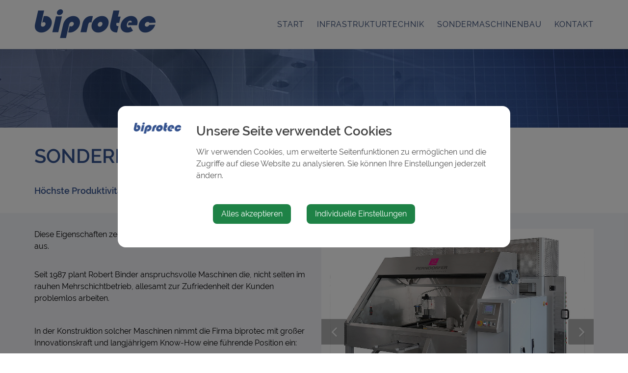

--- FILE ---
content_type: text/html; charset=UTF-8
request_url: https://biprotec.com/sondermaschinenbau
body_size: 4807
content:
<!doctype html>
<html class="no-js" lang="de-AT">
<head>
    <meta charset="utf-8">
    <meta http-equiv="X-UA-Compatible" content="IE=edge">
    <title>SONDERMASCHINENBAU | Biprotec GmbH</title>
    <meta name="description" content="">
    <meta name="viewport" content="width=device-width, initial-scale=1">
        <link rel="canonical" href="https://biprotec.com/sondermaschinenbau">
        
            <meta http-equiv="Content-Security-Policy" content="script-src blob: 'self' 'unsafe-eval' 'unsafe-inline' https://cdn.jsdelivr.net https://fonts.gemeindeserver.net login.companyserver.at   ">
    <meta http-equiv="Content-Security-Policy" content="frame-src   ">
            
            <link rel="stylesheet" href="https://login.companyserver.at/css/cookie-settings.css?v=2.0.4" type="text/css"/>
    <script src="https://login.companyserver.at/js/js.cookie.min.js"></script>
    <script src="https://login.companyserver.at/js/cookie-settings.js?v=2.2.1"></script>
        
                <script type="text/javascript">
                            var mycookies;
            document.onreadystatechange = function () {
                if (document.readyState === "interactive") {
                    mycookies = CookieSettings(
                        {
                            text:'<div class="row"><div class="col-xs-12 col-sm-2"><img src="//biprotec.com/css/images/wappen.png"></div><div class="col-xs-12 col-sm-10"><h1>Unsere Seite verwendet Cookies</h1><p>Wir verwenden Cookies, um erweiterte Seitenfunktionen zu ermöglichen und die Zugriffe auf diese Website zu analysieren. Sie können Ihre Einstellungen jederzeit ändern.</p></div></div>',
                            blockwrapper:{
                                privacyurl:'https://biprotec.com/impressum'
                            },
                            configscripts: [
                                {
                                    id:1,
                                    label: '',
                                    cookieid: ''
                                },{
                                    id:2,
                                    label: 'Karten (Google Maps)',
                                    cookieid: 'google_com'
                                },
                            ]

                        }
                    );
                }
            };
        </script>
        
            
            <link rel="stylesheet" href="//biprotec.com/css/gemser.css?v=202601192143" type="text/css"/>
                        <link href="//fonts.gemeindeserver.net/css?family=Lato:300,400,400italic,700|Raleway:300,400,500,600,700|Crete+Round:400italic"
                  rel="stylesheet" type="text/css"/>
        
    <link rel="stylesheet" href="https://fonts.gemeindeserver.net/css?family=Roboto:400,700" />
        <script>
        !function(){function g(){if(!e&&(e=!0,f)){for(var a=0;a<f.length;a++)f[a].call(window,[]);f=[]}}function h(a){var b=window.onload;"function"!=typeof window.onload?window.onload=a:window.onload=function(){b&&b(),a()}}function i(){if(!d){if(d=!0,document.addEventListener&&!c.opera&&document.addEventListener("DOMContentLoaded",g,!1),c.msie&&window==top&&function(){if(!e){try{document.documentElement.doScroll("left")}catch(a){return void setTimeout(arguments.callee,0)}g()}}(),c.opera&&document.addEventListener("DOMContentLoaded",function(){if(!e){for(var a=0;a<document.styleSheets.length;a++)if(document.styleSheets[a].disabled)return void setTimeout(arguments.callee,0);g()}},!1),c.safari){var a;!function(){if(!e){if("loaded"!=document.readyState&&"complete"!=document.readyState)return void setTimeout(arguments.callee,0);if(void 0===a){for(var b=document.getElementsByTagName("link"),c=0;c<b.length;c++)"stylesheet"==b[c].getAttribute("rel")&&a++;var d=document.getElementsByTagName("style");a+=d.length}return document.styleSheets.length!=a?void setTimeout(arguments.callee,0):void g()}}()}h(g)}}var a=window.DomReady={},b=navigator.userAgent.toLowerCase(),c={version:(b.match(/.+(?:rv|it|ra|ie)[\/: ]([\d.]+)/)||[])[1],safari:/webkit/.test(b),opera:/opera/.test(b),msie:/msie/.test(b)&&!/opera/.test(b),mozilla:/mozilla/.test(b)&&!/(compatible|webkit)/.test(b)},d=!1,e=!1,f=[];a.ready=function(a,b){i(),e?a.call(window,[]):f.push(function(){return a.call(window,[])})},i()}();
    </script>
</head>
    <body class="stretched no-transition">
            <div id="wrapper" class="clearfix">
                <header id="header" data-sticky-class="not-dark">
        <div id="header-wrap">
            <div class="container clearfix">
                <div id="primary-menu-trigger"><i class="icon-reorder"></i></div>
                <div id="logo">
                                            <a href="//biprotec.com" class="standard-logo" title="Biprotec GmbH">
                            <img src="//biprotec.com/css//images/biprotec-logo.png" alt="biprotec.com">
                        </a>
                        <a href="http://biprotec.com" class="retina-logo" title="Biprotec GmbH">
                            <img src="//biprotec.com/css//images/biprotec-logo.png" alt="Biprotec GmbH">
                        </a>
                                    </div>
                                    
                                                    <nav id="primary-menu" aria-label="Haupt">
    <ul>
                                    <li  >
					<a  href="//biprotec.com/start">START</a>
				</li>
                                                <li  >
					<a  href="//biprotec.com/infrastrukturtechnik">INFRASTRUKTURTECHNIK</a>
				</li>
                                                <li  class="active"  >
					<a  href="//biprotec.com/sondermaschinenbau">SONDERMASCHINENBAU</a>
				</li>
                                                <li  >
					<a  href="//biprotec.com/kontakt">KONTAKT</a>
				</li>
                        </ul>
</nav>
                            </div>
        </div>
    </header>
            <section id="page-title" class="page-title-parallax page-title-dark" style="  ">
        <div class="container clearfix">

        </div>
    </section>

                        <section id="content">
                <div class="content-wrap">
                                        <div class="fullwidth">
                                            <!-- content -->
    
    <div  class='row  '
                               >
                    <div class='container clearfix'>
                <div class="row">
                    
                    
                        
                        <div class=' col-xs-12 col-sm-12 col-md-12 col-lg-12'>
                                                                                                                                                                                    <div class="module module-text">
		<h1>SONDERMASCHINENBAU</h1>
	</div>

                                                                                                                                                                                                                        <div class="module module-text">
		<h4>Höchste Produktivität, Zuverlässigkeit und Wirtschaftlichkeit.</h4>
	</div>

                                                                                                                    </div>
                                                        </div>
            </div>
            </div>

    
    <div  class='row custom-row custom-lightrow '
                               >
                    <div class='container clearfix'>
                <div class="row">
                    
                    
                        
                        <div class=' col-xs-12 col-sm-6 col-md-6 col-lg-6'>
                                                                                                                                
                                                                                                                
                                    
                                    
                                    
                                    
                                                                            <div  
                                                                                      class="custom-block"  >
                                                                                                                                                                                                        <div class="module module-text">
		<p>Diese Eigenschaften zeichnen die Sondermaschinen der Firma biprotec aus. </p><p><br>Seit 1987 plant Robert Binder anspruchsvolle Maschinen die, 

<span>nicht selten im rauhen Mehrschichtbetrieb,</span>&nbsp;allesamt zur Zufriedenheit der Kunden problemlos arbeiten.</p><p>&nbsp;</p><p>In der Konstruktion solcher Maschinen nimmt die Firma biprotec mit großer Innovationskraft und langjährigem Know-How eine führende Position ein:</p><p><br></p><h3>GLASINDUSTRIE</h3><p>Wasserstrahlschneiden, bedrucken</p><h3><span style="color: inherit; font-size: 23px;">AUTOMOTIVE</span></h3><p>Laserbeschriften, Laserschweißen</p><h3><span style="color: inherit; font-size: 23px;">LUFT- UND RAUMFAHRT</span></h3><p>Pottinganlagen</p><p><br></p>
	</div>

                                                                            </div>
                                                                                                                    </div>
                    
                        
                        <div class=' col-xs-12 col-sm-6 col-md-6 col-lg-6'>
                                                                                                                                                                                    <div class="module module-imageslider post-grid clearfix">
	<div class="col-xs-12 col-sm-12 col-md-12 col-lg-12">
		<div class="row">
					<div class="fslider" data-lightbox="gallery" data-arrows="true">
				
				<div class="flexslider">
					<div class="slider-wrap">
																					<div class="slide">
									<a data-lightbox="gallery-item" href="http://login.companyserver.at/media/biprotec/1508314845-sondermaschinen-biprotec-3-jpg.jpeg" title="">
                                        <img data-lightbox="gallery-item" class="img-responsive" src="https://login.companyserver.at/media/1209">
									</a>
																																																									</div>
																												<div class="slide">
									<a data-lightbox="gallery-item" href="http://login.companyserver.at/media/biprotec/1496912473-sondermaschine-1a.jpeg" title="Vollautomatische Wasserstrahlschneidanlage für Display-Gläser">
                                        <img data-lightbox="gallery-item" class="img-responsive" src="https://login.companyserver.at/media/385">
									</a>
																																									<div class="flex-caption slider-caption-bg">Vollautomatische Wasserstrahlschneidanlage für Display-Gläser</div>
																																						</div>
																												<div class="slide">
									<a data-lightbox="gallery-item" href="http://login.companyserver.at/media/biprotec/1508314934-sondermaschinen-biprotec-4-jpg.jpeg" title="Laserbeschriftung">
                                        <img data-lightbox="gallery-item" class="img-responsive" src="https://login.companyserver.at/media/1210">
									</a>
																																									<div class="flex-caption slider-caption-bg">Laserbeschriftung</div>
																																						</div>
																		</div>
				</div>
			</div>
		</div>
	</div>
</div>
                                                                                                                    </div>
                                                        </div>
            </div>
            </div>

    
    <div  class='row  '
                               >
                    <div class='container clearfix'>
                <div class="row">
                    
                    
                        
                        <div class=' col-xs-12 col-sm-12 col-md-12 col-lg-12'>
                                                                                                                                                                                    <div class="module module-separator single-post clearfix">
    <div class="row">
        <div class="col-xs-12" style="height:10px;">
            <div class="text left "></div>
            <hr class="space">
        </div>
    </div>
</div>
                                                                                                                                                                                                                        <div class="gallery-detail single-post nobottommargin">
		<div class="entry clearfix collage">
    <div class="row" data-lightbox="gallery">
        <div class="col-xs-12 col-sm-6 image-count-8">
                                                                                                                    <div class="fourgroup">
                                                                            <a data-lightbox="gallery-item" href="http://login.companyserver.at/media/biprotec/1508328456-dsc02868-jpg.jpeg" title="">
                                <div class="hover"><i class="fa fa-plus"></i></div>
                                <picture>
                                    <source media="(min-width:1200px)" srcset="https://login.companyserver.at/media/1222/140/75">
                                    <source media="(min-width:992px)" srcset="https://login.companyserver.at/media/1222/227/100">
                                    <source media="(min-width:768px)" srcset="https://login.companyserver.at/media/1222/172/75">
                                    <source media="(min-width:480px)" srcset="https://login.companyserver.at/media/1222/220/75">
                                    <img src="https://login.companyserver.at/media/1222/280/150">
                                </picture>
                            </a>
                                                                    
                                                                                                                                                                                <a data-lightbox="gallery-item" href="http://login.companyserver.at/media/biprotec/1508328398-cimg1422-jpg.jpeg" title="">
                                <div class="hover"><i class="fa fa-plus"></i></div>
                                <picture>
                                    <source media="(min-width:1200px)" srcset="https://login.companyserver.at/media/1216/140/75">
                                    <source media="(min-width:992px)" srcset="https://login.companyserver.at/media/1216/227/100">
                                    <source media="(min-width:768px)" srcset="https://login.companyserver.at/media/1216/172/75">
                                    <source media="(min-width:480px)" srcset="https://login.companyserver.at/media/1216/220/75">
                                    <img src="https://login.companyserver.at/media/1216/280/150">
                                </picture>
                            </a>
                                                                    
                                                                                                                                                                                <a data-lightbox="gallery-item" href="http://login.companyserver.at/media/biprotec/1508328398-cimg1436-jpg.jpeg" title="">
                                <div class="hover"><i class="fa fa-plus"></i></div>
                                <picture>
                                    <source media="(min-width:1200px)" srcset="https://login.companyserver.at/media/1217/140/75">
                                    <source media="(min-width:992px)" srcset="https://login.companyserver.at/media/1217/227/100">
                                    <source media="(min-width:768px)" srcset="https://login.companyserver.at/media/1217/172/75">
                                    <source media="(min-width:480px)" srcset="https://login.companyserver.at/media/1217/220/75">
                                    <img src="https://login.companyserver.at/media/1217/280/150">
                                </picture>
                            </a>
                                                                    
                                                                                                                                                                                <a data-lightbox="gallery-item" href="http://login.companyserver.at/media/biprotec/1508328399-cimg1444-jpg.jpeg" title="">
                                <div class="hover"><i class="fa fa-plus"></i></div>
                                <picture>
                                    <source media="(min-width:1200px)" srcset="https://login.companyserver.at/media/1218/140/75">
                                    <source media="(min-width:992px)" srcset="https://login.companyserver.at/media/1218/227/100">
                                    <source media="(min-width:768px)" srcset="https://login.companyserver.at/media/1218/172/75">
                                    <source media="(min-width:480px)" srcset="https://login.companyserver.at/media/1218/220/75">
                                    <img src="https://login.companyserver.at/media/1218/280/150">
                                </picture>
                            </a>
                                                                    
                                                                                                                                                                                </div>
                            <a data-lightbox="gallery-item" href="http://login.companyserver.at/media/biprotec/1508328399-dsc-0314-jpg.jpeg" title="">
                                <div class="hover"><i class="fa fa-plus"></i></div>
                                <picture>
                                    <source media="(min-width:1200px)" srcset="https://login.companyserver.at/media/1220/135/150">
                                    <source media="(min-width:992px)" srcset="https://login.companyserver.at/media/1220/227/150">
                                    <source media="(min-width:768px)" srcset="https://login.companyserver.at/media/1220/172/150">
                                    <source media="(min-width:480px)" srcset="https://login.companyserver.at/media/1220/220/150">
                                    <img src="https://login.companyserver.at/media/1220/280/150">
                                </picture>
                            </a>
                                                                    
                                                                                                                                                                                <a data-lightbox="gallery-item" class="right" href="http://login.companyserver.at/media/biprotec/1508328399-sonder-wss-0968-jpg.jpeg" title="">
                                <div class="hover"><i class="fa fa-plus"></i></div>
                                <picture>
                                    <source media="(min-width:1200px)" srcset="https://login.companyserver.at/media/1219/140/75">
                                    <source media="(min-width:992px)" srcset="https://login.companyserver.at/media/1219/227/75">
                                    <source media="(min-width:768px)" srcset="https://login.companyserver.at/media/1219/172/75">
                                    <source media="(min-width:480px)" srcset="https://login.companyserver.at/media/1219/220/75">
                                    <img src="https://login.companyserver.at/media/1219/280/150">
                                </picture>
                            </a>
                                                                    
                                                                                                                                                                                <a data-lightbox="gallery-item" class="right" href="http://login.companyserver.at/media/biprotec/1508328400-wss-8376-jpg.jpeg" title="">
                                <div class="hover"><i class="fa fa-plus"></i></div>
                                <picture>
                                    <source media="(min-width:1200px)" srcset="https://login.companyserver.at/media/1221/140/75">
                                    <source media="(min-width:992px)" srcset="https://login.companyserver.at/media/1221/227/75">
                                    <source media="(min-width:768px)" srcset="https://login.companyserver.at/media/1221/172/75">
                                    <source media="(min-width:480px)" srcset="https://login.companyserver.at/media/1221/220/75">
                                    <img src="https://login.companyserver.at/media/1221/280/150">
                                </picture>
                            </a>
                                                                    
                                                                                                    <a data-lightbox="gallery-item" href="http://login.companyserver.at/media/biprotec/1496906405-sondermaschinen-biprotec-jpg.jpeg" title=""></a>
                            	
        </div>
        <div class="col-xs-12 col-sm-6">
            <div class="entry-title">
				<h2>Sondermaschinenbau</h2>
			</div>
                            <p><br></p><br />
			        </div>
    </div>
</div>
	    </div>


                                                                                                                    </div>
                                                        </div>
            </div>
            </div>

    
    <div  class='row custom-row custom-lightrow '
                               >
                    <div class='container clearfix'>
                <div class="row">
                    
                    
                        
                        <div class=' col-xs-12 col-sm-4 col-md-4 col-lg-4'>
                                                                                </div>
                    
                        
                        <div class=' col-xs-12 col-sm-4 col-md-4 col-lg-4'>
                                                                                                                                                                                    <div class="module module-text">
		<h3 style="text-align: center;">Partner</h3>
	</div>

                                                                                                                                                                                                                        <div class="module module-image post-grid clearfix">
    <div class="col-xs-12 col-sm-12 col-md-12 col-lg-12">
        <div class="row">
                                                                                    <div class=" imagealign-center     ">
                                                    <picture>
    <source media="(max-width:480px)" srcset="https://login.companyserver.at/media/7411/480">
    <source media="(min-width:481px)" srcset="
        https://login.companyserver.at/media/7411/265 265w,
        https://login.companyserver.at/media/7411/465 465w,
        https://login.companyserver.at/media/7411/465 465w">
    <img class="img-responsive max-width-70" src="https://login.companyserver.at/media/7411" alt="Perndorfer Machinenbau" width="500" height="270" />
</picture>
                                                                    </div>
                                                    </div>
    </div>
</div>

                                                                                                                    </div>
                    
                        
                        <div class=' col-xs-12 col-sm-4 col-md-4 col-lg-4'>
                                                                                </div>
                                                        </div>
            </div>
            </div>



                    </div>
                </div>
            </section>
        
    </div>

        <footer id="footer" class="dark">
        <div class="container">
            <div class="row">
                <div class="col-sm-4"> <center>
                    <img src="//biprotec.com/css//images/biprotec-footer.png" /><br />
                    Dorf 39/3, A-3351 Weistrach<br />
                    UID: ATU 65078756, FN 330338 t
                    </center>
                </div>
                <div class="col-sm-4">
                    <center>
                        Tel.: +43 7477 420 88-0<br />
                        Fax: +43 7477 420 88-8<br />
                        <a href="mailto:office@biprotec.com">office@biprotec.com</a><br /><br />
                        <img width="30%" src="//biprotec.com/css//images/ingenieurbuero.png" />
                    </center>
                </div>
                <div class="col-sm-4">
                    Anfahrt:<br />
                    <a href='/kontakt'> <img src="//biprotec.com/css//images/anfahrt.jpg" /></a>
                </div>
            </div>
        </div>
        <div id="copyrights">
            <div class="container clearfix">
                &copy;  Biprotec GmbH 2026 | <a href='/agb'> AGB</a> | <a href='/impressum'> Impressum</a> | <a href='/datenschutzerklaerung'> Datenschutzerklärung</a>
            </div>
        </div>
    </footer>

                <script defer type="text/javascript" src="//biprotec.com/js/gemser.js?v=202601192143"></script>
    
    <script>
    DomReady.ready(function () {
        $(window).on('load resize', function(){
            var width = (window.innerWidth > 0) ? window.innerWidth : screen.width;
            if (parseInt(width) > 768) {
                $('div.gallery-entry').closest('.row').each(function(){
                    var that = $(this);
                    $(this).find('div.gallery-entry').css('height','auto');
                    setTimeout(function(){
                        that.find('div.gallery-entry').setAllToMaxHeight();
                    },500);
                });
            } else {
                $('div.gallery-entry').closest('.row').each(function(){
                    $(this).find('div.gallery-entry').css('height','auto');
                });
            }
        });
    });
</script>
<script type="text/javascript" src="https://login.companyserver.at/js/jquery.touchSwipe.min.js" defer></script>
<script>
    DomReady.ready(function() {
        $(function() {
            var magnificPopup = $.magnificPopup.instance;

            $('.entry-image a').on('click',function(){
                setTimeout(function(){
                    //Enable swiping...
                    $(".mfp-container").swipe({
                        //Generic swipe handler for all directions
                        swipe:function(event, direction, distance, duration, fingerCount, fingerData) {
                            if( direction == "left" ) {
                                magnificPopup.prev();
                            } else if( direction == "right" ) {
                                magnificPopup.next();
                            }
                        }
                    });}, 500);
            });
        });
    });
</script>
    
            
                                <!-- cached:2026-01-19 21:43:31 -->
        </body>
</html>

--- FILE ---
content_type: text/css;charset=UTF-8
request_url: https://fonts.gemeindeserver.net/css?family=Roboto:400,700
body_size: 403
content:

/* Roboto-400 normal - latin - roboto-v20-latin - regular */
@font-face {
font-family: 'Roboto';
font-style: normal;
font-weight: 400;
src: url('https://fonts.gemeindeserver.net/fonts/roboto/roboto-v20-latin-regular.eot'); /* IE9 Compat Modes */
src: local('Roboto Regular'), local('Roboto-Regular'),
   url('https://fonts.gemeindeserver.net/fonts/roboto/roboto-v20-latin-regular.eot?#iefix') format('embedded-opentype'), /* IE6-IE8 */
   url('https://fonts.gemeindeserver.net/fonts/roboto/roboto-v20-latin-regular.woff2') format('woff2'), /* Super Modern Browsers */
   url('https://fonts.gemeindeserver.net/fonts/roboto/roboto-v20-latin-regular.woff') format('woff'), /* Modern Browsers */
   url('https://fonts.gemeindeserver.net/fonts/roboto/roboto-v20-latin-regular.ttf') format('truetype'), /* Safari, Android, iOS */
   url('https://fonts.gemeindeserver.net/fonts/roboto/roboto-v20-latin-regular.svg#Roboto') format('svg'); /* Legacy iOS */
   font-display: swap;
}
/* Roboto-700 normal - latin - roboto-v20-latin - 700 */
@font-face {
font-family: 'Roboto';
font-style: normal;
font-weight: 700;
src: url('https://fonts.gemeindeserver.net/fonts/roboto/roboto-v20-latin-700.eot'); /* IE9 Compat Modes */
src: local('Roboto Bold'), local('Roboto-Bold'),
   url('https://fonts.gemeindeserver.net/fonts/roboto/roboto-v20-latin-700.eot?#iefix') format('embedded-opentype'), /* IE6-IE8 */
   url('https://fonts.gemeindeserver.net/fonts/roboto/roboto-v20-latin-700.woff2') format('woff2'), /* Super Modern Browsers */
   url('https://fonts.gemeindeserver.net/fonts/roboto/roboto-v20-latin-700.woff') format('woff'), /* Modern Browsers */
   url('https://fonts.gemeindeserver.net/fonts/roboto/roboto-v20-latin-700.ttf') format('truetype'), /* Safari, Android, iOS */
   url('https://fonts.gemeindeserver.net/fonts/roboto/roboto-v20-latin-700.svg#Roboto') format('svg'); /* Legacy iOS */
   font-display: swap;
}